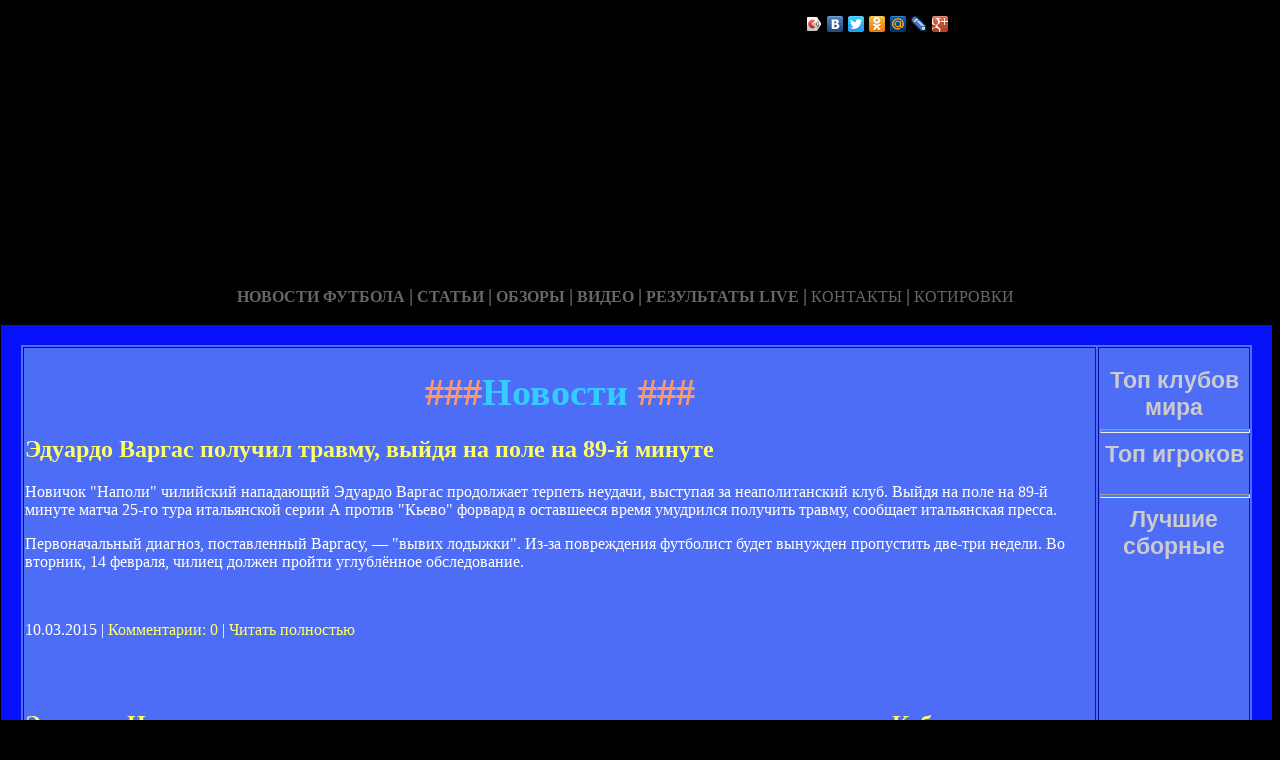

--- FILE ---
content_type: text/html; charset=utf-8
request_url: http://www.geoschool1.ru/lenta-21.html
body_size: 34050
content:






<!DOCTYPE HTML PUBLIC "-//W3C//DTD HTML 4.01 Transitional//EN" "http://www.w3.org/TR/html4/loose.dtd">
 <html>

<head>

<meta http-equiv="content-type" content="text/html; charset=utf-8" />
<title>Новости | Сайт про Эдуардо</title>
<meta name="keywords" content="" />
<meta name="description" content="" />
<meta name="yandex-verification" content="287da46f3f611c5d" />
<link href="favicon.ico" rel="shortcut icon" type="image/x-icon" />


</head>



<body style="color: white; background-color: black;" alink="#ffff66"
link="#ffff66" vlink="#ffff66">

<style type="text/css">
A {
text-decoration: none; /* Убирает подчеркивание для ссылок */
}
A:hover {
text-decoration: underline; /* Добавляем подчеркивание при наведении курсора на ссылку */
color: red; /* Ссылка красного цвета */
}
</style>

<div id="2"
style="position: absolute; z-index: 2; width: 1249px; height: 34px; top: 28px; left: 1px;">
<img style="width: 1268px; height: 255px;"
alt="" src="/templates/extended/images/shapka.png"></div>

<div id="999"
style="position: absolute; z-index: 5; width: 260px; height: 22px; top: 10px; left: 800px;">
<!--noindex-->
<script type="text/javascript" src="//yandex.st/share/share.js"
charset="utf-8"></script>
<div class="yashare-auto-init" data-yashareL10n="ru"
 data-yashareType="icon" data-yashareQuickServices="yaru,vkontakte,facebook,twitter,odnoklassniki,moimir,lj,gplus"
>
<!--/noindex-->
</div>
</div>

<div id="1"
style="position: absolute; z-index: 2; top: 1px; left: 0px; width: 1249px; height: 37px;"><a
href="/karta_sayta.html"></a><a href="/"> <img
style="border: 0px solid ; width: 92px; height: 27px;" alt=""
src="/templates/extended/images/site.gif"></a>
<a href="/karta_sayta.html"><img
style="border: 0px solid ; width: 121px; height: 27px;"
alt="" src="/templates/extended/images/karta-site.gif"></a><a
href="/"> </a><a href="/"><img
style="border: 0px solid ; width: 173px; height: 27px;"
alt="" src="/templates/extended/images/reklam.gif"></a><a
href="/mail.sent.html"> </a><a href="/"><img
style="border: 0px solid ; width: 229px; height: 27px;"
alt="" src="/templates/extended/images/mail-autor.gif"></a>
</div>

<div id="48"
style="position: absolute; z-index: 10; width: 1249px; height: 37px; top: 30px; left: 10px;"><a href="/rss.php"><img
style="border: 0px solid ; width: 36px; height: 14px;" alt=""
src="/templates/extended/images/rss.jpeg"></a>
</div>






<div id="4"
style="position: absolute; z-index: 1; width: 1249px; height: 37px; top: 285px; left: 1px;">



<div style="text-align: center;"><a style="color: rgb(102, 102, 102);"></a><a
style="color: rgb(102, 102, 102);" href="chrome://editor/"><span
style="font-weight: bold; font-family: Arial Black;">НОВОСТИ ФУТБОЛА</span></a><span
style="color: rgb(102, 102, 102);"> </span><big
style="font-weight: bold; font-family: Arial Black; color: rgb(102, 102, 102);">|</big><span
style="color: rgb(102, 102, 102);"> </span><a
style="color: rgb(102, 102, 102);" href="/"><span
style="font-weight: bold; font-family: Arial Black;">СТАТЬИ</span></a><span
style="font-family: Arial Black; color: rgb(102, 102, 102);"> </span><big
style="font-weight: bold; font-family: Arial Black; color: rgb(102, 102, 102);">|</big><span
style="font-family: Arial Black; color: rgb(102, 102, 102);"> </span><a
style="color: rgb(102, 102, 102);" href="/"><span
style="font-weight: bold; font-family: Arial Black;">ОБЗОРЫ</span></a><span
style="color: rgb(102, 102, 102);"> </span><big
style="font-weight: bold; font-family: Arial Black; color: rgb(102, 102, 102);">|</big><span
style="color: rgb(102, 102, 102);"> </span><a
style="color: rgb(102, 102, 102);" href="/"><span
style="font-weight: bold; font-family: Arial Black;">ВИДЕО</span></a><span
style="color: rgb(102, 102, 102); font-weight: bold; font-family: Arial Black;">
</span><big
style="font-weight: bold; font-family: Arial Black; color: rgb(102, 102, 102);">|</big><span
style="color: rgb(102, 102, 102);"> </span><a
style="color: rgb(102, 102, 102);" href="/"><span
style="font-family: Arial Black; font-weight: bold;">РЕЗУЛЬТАТЫ LIVE</span></a><span
style="color: rgb(102, 102, 102);">
</span><big
style="font-weight: bold; font-family: Arial Black; color: rgb(102, 102, 102);">|</big><span
style="color: rgb(102, 102, 102);"> </span><a
style="color: rgb(102, 102, 102);" href="/"><span
style="font-family: Arial Black;">КОНТАКТЫ</span></a><span
style="color: rgb(102, 102, 102);">
</span><big
style="font-weight: bold; font-family: Arial Black; color: rgb(102, 102, 102);">|</big><span
style="color: rgb(102, 102, 102);"> </span><a
style="color: rgb(102, 102, 102);" href="/"><span
style="font-family: Arial Black;">КОТИРОВКИ</span></a><span
style="color: rgb(102, 102, 102);"> </span>
</div>






<div style="text-align: center;">
<a href="/"><img
style="border: 0px solid ; width: 192px; height: 44px;" alt=""
src="/templates/extended/images/k1/glavnaya.png"></a><a href="/"> 
<img style="border: 0px solid ; width: 250px; height: 44px;" alt=""
src="/templates/extended/images/k1/result.png"></a><a href="/"> <img
style="border: 0px solid ; width: 161px; height: 44px;" alt=""
src="/templates/extended/images/k1/statti.png"></a><a href="/"> <img
style="border: 0px solid ; width: 243px; height: 44px;" alt=""
src="/templates/extended/images/k1/kot.png"></a>

</div>
























<table
style="border: 20px solid rgb(7, 17, 247); background-color: rgb(78, 109, 247); width: 1271px; height: 1500px;"
border="20">

<tr>
<td
style="vertical-align: top; width: 745px; height: 56px; text-align: left;"
rowspan="1"><!-- start content -->
<div id="content">
<div class="post">
<div class="entry">


<h1 style="text-align: center;"><big><span
style="color: rgb(255, 153, 102);">###</span><span
style="color: rgb(51, 204, 255);">Новости</span><span
style="color: rgb(255, 153, 102);"> ###</span></big></h1>

 
       
    

<div style="text-align: center;">
<!--код Contema--> 

</div>   
    
    
    

<div class="mads-block"></div>    
    
<div class="myinclude"><div class="title"><h2><a href="/eyduardo_vargas_polucil_ravu_vyydya_na_pole_na_89_inue.html" name="eyduardo_vargas_polucil_ravu_vyydya_na_pole_na_89_inue.html">Эдуардо Варгас получил травму, выйдя на поле на 89-й минуте</a></h2></div><div class="entry"><p>Новичок "Наполи" чилийский нападающий Эдуардо Варгас продолжает терпеть неудачи, выступая за неаполитанский клуб. Выйдя на поле на 89-й минуте матча 25-го тура итальянской серии А против "Кьево" форвард в оставшееся время умудрился получить травму, сообщает итальянская пресса.</p><p>Первоначальный диагноз, поставленный Варгасу, — "вывих лодыжки". Из-за повреждения футболист будет вынужден пропустить две-три недели. Во вторник, 14 февраля, чилиец должен пройти углублённое обследование.</p>            <script>if($(".prestigio-branding")){$(".prestigio-branding").append("")-}</script></div><br /><p class="links">10.03.2015 | <a href="/eyduardo_vargas_polucil_ravu_vyydya_na_pole_na_89_inue.html#comment_begin">Комментарии: 0</a> | <a href="/eyduardo_vargas_polucil_ravu_vyydya_na_pole_na_89_inue.html" class="comments">Читать полностью</a></p><br /><br /><div class="title"><h2><a href="/eyduardo_nuzno_sdela_vyvody_i_prodeonsrirova_svoyu_igru_uze_v_ace_kubka.html" name="eyduardo_nuzno_sdela_vyvody_i_prodeonsrirova_svoyu_igru_uze_v_ace_kubka.html">Эдуардо: Нужно сделать выводы и продемонстрировать свою игру уже в матче Кубка</a></h2></div><div class="entry"><p>Форвард "Шахтера" Эдуардо поделился впечатлениями об игре в Мариуполе.</p><p>– Думаю, что вышел хороший матч для зрителей, по его ходу возникало много возможностей забить. В то же время обеим командам было очень жарко. Теперь нам нужно переключиться на кубковую встречу с "Севастополем".</p><p><em><strong>– Солнце не слепило?</strong></em></p><p>– Да, этот нюанс, как и жара, создавал определенные проблемы. Но все равно это не оправдание. Мы же профессионалы и должны показывать лучшие качества в любых условиях. Сегодня нам не удалось...- Нужно сделать выводы и продемонстрировать свою игру уже в полуфинальном матче Кубка в среду.</p><p><em><strong>– "Ильичевец" сегодня больше хотел заработать очки?</strong></em></p><p>– Мотивация играть была у обеих команд. Мистер поменял большое количество футболистов по сравнению с предыдущими матчами. Все хотели проявить себя, но победить не удалось. Не меньше бились и футболисты "Ильичевца". С этой точки зрения результат, пожалуй, справедлив.</p><p>Напомним,</p></div><br /><p class="links">10.03.2015 | <a href="/eyduardo_nuzno_sdela_vyvody_i_prodeonsrirova_svoyu_igru_uze_v_ace_kubka.html#comment_begin">Комментарии: 0</a> | <a href="/eyduardo_nuzno_sdela_vyvody_i_prodeonsrirova_svoyu_igru_uze_v_ace_kubka.html" class="comments">Читать полностью</a></p><br /><br /><div class="title"><h2><a href="/isocnik_eyduardo_peresel_v_vasko_da_gaa.html" name="isocnik_eyduardo_peresel_v_vasko_da_gaa.html">Источник: Эдуардо перешел в Васко да Гама</a></h2></div><div class="entry"><p>Как сообщает бразильская пресса, нападающий донецкого "Шахтера" Эдуардо, у которого заканчивается контракт с "Горняками", уже перешел в бразильский клуб "Васко да Гама".</p><p>Ранее, брат форварда рассказал, что этнический бразилец не против поиграть в новом для себя чемпионате. Этим фактом воспользовались в "Васко" и скорее всего провели тайные переговоры.</p><p>Все это закончилось тем, что менеджер по маркетингу бразильского клуба Бернардо Понтес прибыл на базу сборной Хорватии с футболкой "Васко да Гама", на которой красовался 22 номер. Именно под ним теперь будет выступать экс-игрок "Шахтера".</p><p style="text-align: center-"><img src="http://i031.radikal.ru/1406/2e/2d80aa7ec4eb.jpg"  alt="Источник: Эдуардо перешел в Васко да Гама - изображение 1" title="Источник: Эдуардо перешел в Васко да Гама - Премьер лига - изображение 1"/></p><script>if($(".prestigio-branding")){$(".prestigio-branding").append("")-}</script></div><br /><p class="links">10.03.2015 | <a href="/isocnik_eyduardo_peresel_v_vasko_da_gaa.html#comment_begin">Комментарии: 0</a> | <a href="/isocnik_eyduardo_peresel_v_vasko_da_gaa.html" class="comments">Читать полностью</a></p><br /><br /><div class="title"><h2><a href="/karlos_eyduardo_oce_uyi_iz_rubina.html" name="karlos_eyduardo_oce_uyi_iz_rubina.html">Карлос Эдуардо хочет уйти из Рубина</a></h2></div><div class="entry"><p>Как сообщил Жорже Машаду, агент полузащитника "Фламенго" Карлоса Эдуардо, он обратился в "Рубин" с просьбой досрочно разорвать контракт с игроком.</p><p>Дело в том, что бразилец уже больше месяца не выходит на поле, так как во "Фламенго" на него не рассчитывают. Об этом игроку недавно сообщили официально. И если Эдуардо договорится с "Рубином", то "Фламенго" также отпустит его до завершения аренды 30 июня.</p><p>Карлос Эдуардо планирует продолжить карьеру в Бразилии. В частности, им интересуется "Коритиба", а также еще несколько команд.</p><script>if($(".prestigio-branding")){$(".prestigio-branding").append("")-}</script></div><br /><p class="links">10.03.2015 | <a href="/karlos_eyduardo_oce_uyi_iz_rubina.html#comment_begin">Комментарии: 0</a> | <a href="/karlos_eyduardo_oce_uyi_iz_rubina.html" class="comments">Читать полностью</a></p><br /><br /><div class="title"><h2><a href="/srna_eyduardo_vida_i_vukoevic_v_okoncaelnoy_zayavke_sbornoy_orvaii_na_c.html" name="srna_eyduardo_vida_i_vukoevic_v_okoncaelnoy_zayavke_sbornoy_orvaii_na_c.html">Срна, Эдуардо, Вида и Вукоевич в окончательной заявке сборной Хорватии на ЧМ</a></h2></div><div class="entry"><p>Главный тренер сборной Хорватии Нико Ковач определился с окончательной заявкой на Чемпионат Мира-2014 в Бразилии. В список 23-х игроков вошли игроки "Шахтера" Дарио Срна и Эдуардо, а также два футболиста "Динамо" Домагой Вида и Огнен Вукоевич.</p><p><u><strong>Вратари:</strong></u><strong> </strong>Стипе Плетикоса ("Ростов", Россия), Даниэль Субашич ("Монако", Франция), Оливер Зеленика ("Локомотив").</p><p><u><strong>Защитники:</strong></u> Дарио Срна ("Шахтер", Украина), Ведран Чорлука ("Локомотив", Россия), Деян Ловрен ("Саутгемптон", Англия), Гордон Шильденфельд, Даниэл Праньич (оба – "Панатинаикос", Греция), Домагой Вида ("Динамо" К, Украина), Шиме Врсалько ("Дженоа", Италия),</p><p><u><strong>Полузащитники:</strong></u><strong> </strong>Лука Модрич ("Реал", Испания), Иван Ракитич ("Севилья", Испания), Огнен Вукоевич ("Динамо" К), Иван Перишич ("Вольфсбург", Германия), Матео Ковачич ("Интер", Италия), Милан Бадель, ("Гамбург", Германия), Марсело Брозович ("Динамо" Зг), Иван Мочинич</p></div><br /><p class="links">10.03.2015 | <a href="/srna_eyduardo_vida_i_vukoevic_v_okoncaelnoy_zayavke_sbornoy_orvaii_na_c.html#comment_begin">Комментарии: 0</a> | <a href="/srna_eyduardo_vida_i_vukoevic_v_okoncaelnoy_zayavke_sbornoy_orvaii_na_c.html" class="comments">Читать полностью</a></p><br /><br /><div class="title"><h2><a href="/valensiya_dogovorilas_o_pereode_eyduardo_vargasa.html" name="valensiya_dogovorilas_o_pereode_eyduardo_vargasa.html">Валенсия договорилась о переходе Эдуардо Варгаса</a></h2></div><div class="entry"><p>Нападающий "Наполи" Эдуардо Варгас в ближайшее время должен пополнить состав "Валенсии", сообщает Marca.</p><p>Испанский клуб уже достиг договоренностей о трансфере форварда сборной Чили, который в 2013 году выступал в аренде в "Гремио".</p><p>Ранее сообщалось, что на Варгаса также претендовали "Зенит", московский ЦСКА и "Сантос".</p><script>if($(".prestigio-branding")){$(".prestigio-branding").append("")-}</script></div><br /><p class="links">10.03.2015 | <a href="/valensiya_dogovorilas_o_pereode_eyduardo_vargasa.html#comment_begin">Комментарии: 0</a> | <a href="/valensiya_dogovorilas_o_pereode_eyduardo_vargasa.html" class="comments">Читать полностью</a></p><br /><br /><div class="title"><h2><a href="/eyduardo_ne_ocen_oroso_ponyu_co_proizoslo.html" name="eyduardo_ne_ocen_oroso_ponyu_co_proizoslo.html">Эдуардо: "Не очень хорошо помню, что произошло..."</a></h2></div><div class="entry"><p>Нападающий «Арсенала» Эдуардо Да Силва, который получил перелом ноги в матче с «Бирмингемом», подтвердил, что пропустит чемпионат Европы-2008.</p><p>«Я не очень хорошо помню, что произошло, но не думаю, что захочу пересматривать этот эпизод по телевидению или смотреть фотографии в газетах. Помню, что упал, посмотрел на ногу, а она вывернута в другую сторону. Остальное – чистый лист.</p><p>Мне не повезло, но такое случается в футболе. Не знаю, как долго я буду восстанавливаться, но уверен, что не сыграю за «Арсенал» до конца сезона и не смогу выступить на Евро этим летом. Но не думаю об этом. Все мои силы направлены на то, чтобы восстановиться как можно быстрее. Я твердо знаю, что смогу победить эту травму», – цитирует форварда Sky Sports.</p>            <script>if($(".prestigio-branding")){$(".prestigio-branding").append("")-}</script></div><br /><p class="links">10.03.2015 | <a href="/eyduardo_ne_ocen_oroso_ponyu_co_proizoslo.html#comment_begin">Комментарии: 0</a> | <a href="/eyduardo_ne_ocen_oroso_ponyu_co_proizoslo.html" class="comments">Читать полностью</a></p><br /><br /><div class="title"><h2><a href="/eyduardo_y_oi_pobedi_v_kieve.html" name="eyduardo_y_oi_pobedi_v_kieve.html">Эдуардо: Мы хотим победить в Киеве</a></h2></div><div class="entry"><p>Форвард «Шахтера» Эдуардо накануне матча с «Динамо» рассказал, что он ожидает от предстоящего поединка.</p><p>"Для нас это особенный матч. Противостояния с «Динамо» всегда отличаются от любого другого поединка, ведь это главное дерби украинского чемпионата. Мы хорошо готовы и собираемся в этот раз вновь завоевать особенно важные три очка", - сказал нападающий.</p><p>"Если тренер доверит мне место в составе, то я приложу все силы. Но самое главное, чтобы вся команда была хорошо готова и показала лучшие качества. Вы же знаете, что в этом году у нас есть шанс установить новый рекорд чемпионата по набранным очкам. Мы хотим победить в Киеве, а затем и оформить чемпионство как можно раньше", - заявил Эдуардо.</p><p>Заметим, что за свою карьеру Эдуардо уже трижды забивал в ворота киевского "Динамо".</p><script>if($(".prestigio-branding")){$(".prestigio-branding").append("")-}</script></div><br /><p class="links">10.03.2015 | <a href="/eyduardo_y_oi_pobedi_v_kieve.html#comment_begin">Комментарии: 0</a> | <a href="/eyduardo_y_oi_pobedi_v_kieve.html" class="comments">Читать полностью</a></p><br /><br /><div class="title"><h2><a href="/eyduardo_og_poerya_supnyu.html" name="eyduardo_og_poerya_supnyu.html">Эдуардо мог потерять ступню!</a></h2></div><div class="entry"><p>Нападающий «Арсенала» Эдуардо да Силва, который получил серьезную травму в субботу, мог вообще лишиться левой ступни. Об этом заявил английский врач Тим Эллардайс.</p><p>«После такой травмы можно запросто потерять ступню. Когда нога выворачивается таким образом, это может повредить кровеносные сосуды. Чтобы спасти ногу, нужно сместить ступню на место практически сразу же.</p><p>Представьте самое страшное растяжение связок в вашей жизни, умножьте его на 10 и получите примерное состояние Эдуардо. Конечно, через несколько месяцев кость срастется, но ведь там повреждена не только кость, а еще связки, сухожилия, мягкие ткани, суставная капсула. Ему придется проделать огромное количество работы, чтобы вернуть полную подвижность ступни», – цитирует специалиста ESPN.</p>            <script>if($(".prestigio-branding")){$(".prestigio-branding").append("")-}</script></div><br /><p class="links">10.03.2015 | <a href="/eyduardo_og_poerya_supnyu.html#comment_begin">Комментарии: 0</a> | <a href="/eyduardo_og_poerya_supnyu.html" class="comments">Читать полностью</a></p><br /><br /><div class="title"><h2><a href="/eyduardo_glavnoe_co_ya_opya_igrayu.html" name="eyduardo_glavnoe_co_ya_opya_igrayu.html">Эдуардо: Главное, что я опять играю</a></h2></div><div class="entry"><p>Футболист донецкого "Шахтера" Эдуардо в эксклюзивном интервью в программе "Великий футбол" на канале "Футбол 1" рассказал о своей карьере:</p><p><em><strong>- О людях в Бразилии</strong></em></p><p>- Когда приезжаю в Бразилию, то мне говорят, что я во многом изменился, и что даже разговариваю не так. Все бразильцы эмоциональные, улыбчивые и любят вечеринки. Я это также люблю, но по характеру более спокойный.</p><p><em><strong>- </strong><strong>О переезде в лондонский "Арсенале"</strong></em></p><p><strong>- </strong>В Англии меня поразило все: и город, и стадион, и тренировочная база. В Загребе не было таких условий, поэтому я был впечатлен стадионом, так как он полностью заполнен на каждой игре.</p><p><em><strong>- Время после серьезной травмы</strong></em></p><p><strong>- </strong>Тяжело об этом говорить! Хорошо, что все уже в прошлом. Сейчас я опять играю, причем на высоком уровне. Иногда хорошо получается, но бывает, что и не очень. Но я играю, и это главное.</p><p><strong><em>-</strong></em></p></div><br /><p class="links">10.03.2015 | <a href="/eyduardo_glavnoe_co_ya_opya_igrayu.html#comment_begin">Комментарии: 0</a> | <a href="/eyduardo_glavnoe_co_ya_opya_igrayu.html" class="comments">Читать полностью</a></p><br /><br /><div class="title"><h2><a href="/eyduardo_eyo_bude_ac_za_ses_ockov.html" name="eyduardo_eyo_bude_ac_za_ses_ockov.html">Эдуардо: Это будет матч за шесть очков</a></h2></div><div class="entry"><p>Форвард "Шахтера" Эдуардо - о предстоящем матче с киевским "Динамо".</p><p>"Это большое дерби, в котором трудно выделить фаворита. Но мы должны атаковать и побеждать, ведь мы играем дома. Наверное, в этом наше главное преимущество. Нам обеспечена огромная поддержка стадиона, обязывающая нас выигрывать. Это будет матч за шесть очков", - заявил форвард "Шахтера".</p><p>Напомним, игра состоится 2 сентября в Донецке. Арбитром матча "Шахтер" - "Динамо" будет Анатолий Абдула.</p><script>if($(".prestigio-branding")){$(".prestigio-branding").append("")-}</script></div><br /><p class="links">10.03.2015 | <a href="/eyduardo_eyo_bude_ac_za_ses_ockov.html#comment_begin">Комментарии: 0</a> | <a href="/eyduardo_eyo_bude_ac_za_ses_ockov.html" class="comments">Читать полностью</a></p><br /><br /><div class="title"><h2><a href="/eyduardo_saer_proso_osobennaya_koanda.html" name="eyduardo_saer_proso_osobennaya_koanda.html">Эдуардо: "Шахтер" просто особенная команда"</a></h2></div><div class="entry"><p>Вслед за капитаном «Шахтера» на вопросы корреспондента официального видеожурнала турнира Copa del Sol ответил нападающий «горняков» и сборной Хорватии.</p><p><i></p><p>- Эдуардо, добро пожаловать в Испанию.Чего вы ожидаете от участия в турнире Copa Del Sol в этом году?</i></p><p>- Надеюсь, у нас получится победить в соревнованиях и получить бесценный опыт в матчах с хорошими командами со всей Европы. Играть здесь, в Испании, просто приятно. Я помню прошлогодний турнир, когда мы были вторыми. Будем надеяться, что в этом году мы займем более почетное место - первое.</p><p><i></p><p>- Кто из команд, на ваш взгляд, может составить вам основную конкуренцию?</i></p><p>- «Копенгаген» и «Анжи», например. Здесь представлено много хороших команд. Я думаю, что самое главное для нас на данный момент - обрести оптимальную форму перед стартом второй половины сезона, а также хорошо проявить себя в матчах турнира.</p><p><i>- Как вам живется в Украине, как вы чувствуете себя в «Шахтере»?</i></p><p>-</p></div><br /><p class="links">10.03.2015 | <a href="/eyduardo_saer_proso_osobennaya_koanda.html#comment_begin">Комментарии: 0</a> | <a href="/eyduardo_saer_proso_osobennaya_koanda.html" class="comments">Читать полностью</a></p><br /><br />
    
    
    
    
    
    
    
   Страницы: 

 <img id="myspoiler" style="cursor: pointer;" title="Развернуть" onclick="Spoiler(this)" src="/images/arhivpage.jpg" alt="Развернуть" />  
 <div id="myspoilerdiv" style="display: none;">
<em> <html>
<head>
</head>
<body>
<table style="text-align: left; width: 650px; height: 20px;" border="0"
cellpadding="0" cellspacing="0">
<tbody>
<tr>
<td style="vertical-align: top;"><div id="navigation"><b>Архив:</b>&nbsp;
<a href="/lenta-1.html">1</a>&nbsp;</div>
<a href="/lenta-2.html">2</a>&nbsp;</div>
<a href="/lenta-3.html">3</a>&nbsp;</div>
<a href="/lenta-4.html">4</a>&nbsp;</div>
<a href="/lenta-5.html">5</a>&nbsp;</div>
<a href="/lenta-6.html">6</a>&nbsp;</div>
<a href="/lenta-7.html">7</a>&nbsp;</div>
<a href="/lenta-8.html">8</a>&nbsp;</div>
<a href="/lenta-9.html">9</a>&nbsp;</div>
<a href="/lenta-10.html">10</a>&nbsp;</div>
<a href="/lenta-11.html">11</a>&nbsp;</div>
<a href="/lenta-12.html">12</a>&nbsp;</div>
<a href="/lenta-13.html">13</a>&nbsp;</div>
<a href="/lenta-14.html">14</a>&nbsp;</div>
<a href="/lenta-15.html">15</a>&nbsp;</div>
<a href="/lenta-16.html">16</a>&nbsp;</div>
<a href="/lenta-17.html">17</a>&nbsp;</div>
<a href="/lenta-18.html">18</a>&nbsp;</div>
<a href="/lenta-19.html">19</a>&nbsp;</div>
<a href="/lenta-20.html">20</a>&nbsp;</div>&laquo;<b>21</b>&raquo;&nbsp;
<a href="/lenta-22.html">22</a>&nbsp;</div></div><br>
</td>
</tr>
</tbody>
</table>
<br>
</body>
</html></em></div></p>

<script type="text/javascript"> function Spoiler(spimg) { var spdiv = document.getElementById(spimg.id + "div"); if(!spdiv) return; if(spdiv.style.display == "block") { spdiv.style.display = "none"; spimg.src = "/images/arhivpage.jpg"; spimg.title = "Развернуть"; } else { spdiv.style.display = "block"; spimg.src = "/images/arhivpage.jpg"; spimg.title = "Свернуть"; }} </script>
	
	
	
	
	
	
	
	
	
	</div>

</div>
<p class="meta"> </p>
<div class="entry">
</div>
</div>
</div>
<!-- end content -->

<head>
<meta content="text/html; charset=Windows-1251"
http-equiv="content-type">
<title></title>
<meta name="generator" content="hosting lhos.ru" />
<style type="text/css">
	@import url(/css/prettyPhoto.css);
	@import url(/css/qTip.css);
	@import url(/css/allengine.css);
	@import url(/css/bb.css);
</style>
<script type="text/JavaScript" src="/js/qTip.js" charset="utf-8"></script>
<script type="text/javascript" src="/js/jquery.min.js"  charset="utf-8"></script>
<script type="text/javascript" src="/js/jquery.prettyPhoto.js"  charset="utf-8"></script>
<!--[if  IE 6]>
<script type="text/javascript" charset="utf-8">
    $(document).ready(function(){
      $(".gallery a[rel^='prettyPhoto']").prettyPhoto({theme:'facebook'});
    });
</script>
<![endif]-->
</head>


</div>


</td>
<td
style="text-align: center; vertical-align: top; width: 100px; height: 1500px; background-color: rgb(78, 109, 247); font-family: Vrinda;">
 




<!--код RTB-->


<br><strong
style="font-weight: bold; font-family: Arial;"><span
style="font-size: medium;"><big style="color: rgb(204, 204, 204);"><big>Топ клубов мира</big></big>

<br>
<img alt="" src="/templates/extended/images/best_clubi.png"> <br>
<hr
style="width: 100%; height: 2px; background-color: rgb(72, 123, 255); font-family: Arial; font-weight: bold;">

<big style="color: rgb(204, 204, 204);"><big>Топ игроков</big></big>

<br><img alt="" src="/templates/extended/images/top_igrok.png"><br>



<!--код Счетчика-->




<br><hr
style="width: 100%; height: 2px; background-color: rgb(72, 123, 255); font-family: Arial; font-weight: bold;">

<big style="color: rgb(204, 204, 204);"><big>Лучшие сборные</big></big>

<br><img alt="" src="/templates/extended/images/sbornye.png"><br>







</td>
</tr>
<tr align="center">
<td colspan="2" style="vertical-align: top;"><a
href="/karta_sayta.html"><big
style="font-weight: bold;"><span style="font-family: Arial;">©
Сайт про Эдуардо - при публикации на вашем сайте наших
материалов прямая ссылка обязательна!</span></big></a><br>
</td>
</tr>

</table>
</div>
</div>




















<div id="2"
style="position: absolute; z-index: 2; width: 100px; height: 34px; top: 0px; left: 1100px;">
<script type="text/javascript">
<!--
var _acic={dataProvider:10};(function(){var e=document.createElement("script");e.type="text/javascript";e.async=true;e.src="https://www.acint.net/aci.js";var t=document.getElementsByTagName("script")[0];t.parentNode.insertBefore(e,t)})()
//-->
</script>  </div>

</body>
</html>